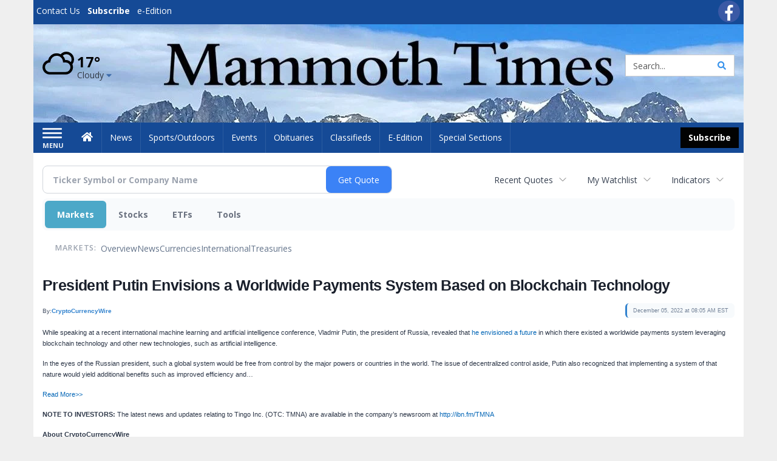

--- FILE ---
content_type: text/html; charset=utf-8
request_url: https://www.google.com/recaptcha/enterprise/anchor?ar=1&k=6LdF3BEhAAAAAEQUmLciJe0QwaHESwQFc2vwCWqh&co=aHR0cHM6Ly9idXNpbmVzcy5tYW1tb3RodGltZXMuY29tOjQ0Mw..&hl=en&v=PoyoqOPhxBO7pBk68S4YbpHZ&size=invisible&anchor-ms=20000&execute-ms=30000&cb=ll8y8pgeyrkr
body_size: 49871
content:
<!DOCTYPE HTML><html dir="ltr" lang="en"><head><meta http-equiv="Content-Type" content="text/html; charset=UTF-8">
<meta http-equiv="X-UA-Compatible" content="IE=edge">
<title>reCAPTCHA</title>
<style type="text/css">
/* cyrillic-ext */
@font-face {
  font-family: 'Roboto';
  font-style: normal;
  font-weight: 400;
  font-stretch: 100%;
  src: url(//fonts.gstatic.com/s/roboto/v48/KFO7CnqEu92Fr1ME7kSn66aGLdTylUAMa3GUBHMdazTgWw.woff2) format('woff2');
  unicode-range: U+0460-052F, U+1C80-1C8A, U+20B4, U+2DE0-2DFF, U+A640-A69F, U+FE2E-FE2F;
}
/* cyrillic */
@font-face {
  font-family: 'Roboto';
  font-style: normal;
  font-weight: 400;
  font-stretch: 100%;
  src: url(//fonts.gstatic.com/s/roboto/v48/KFO7CnqEu92Fr1ME7kSn66aGLdTylUAMa3iUBHMdazTgWw.woff2) format('woff2');
  unicode-range: U+0301, U+0400-045F, U+0490-0491, U+04B0-04B1, U+2116;
}
/* greek-ext */
@font-face {
  font-family: 'Roboto';
  font-style: normal;
  font-weight: 400;
  font-stretch: 100%;
  src: url(//fonts.gstatic.com/s/roboto/v48/KFO7CnqEu92Fr1ME7kSn66aGLdTylUAMa3CUBHMdazTgWw.woff2) format('woff2');
  unicode-range: U+1F00-1FFF;
}
/* greek */
@font-face {
  font-family: 'Roboto';
  font-style: normal;
  font-weight: 400;
  font-stretch: 100%;
  src: url(//fonts.gstatic.com/s/roboto/v48/KFO7CnqEu92Fr1ME7kSn66aGLdTylUAMa3-UBHMdazTgWw.woff2) format('woff2');
  unicode-range: U+0370-0377, U+037A-037F, U+0384-038A, U+038C, U+038E-03A1, U+03A3-03FF;
}
/* math */
@font-face {
  font-family: 'Roboto';
  font-style: normal;
  font-weight: 400;
  font-stretch: 100%;
  src: url(//fonts.gstatic.com/s/roboto/v48/KFO7CnqEu92Fr1ME7kSn66aGLdTylUAMawCUBHMdazTgWw.woff2) format('woff2');
  unicode-range: U+0302-0303, U+0305, U+0307-0308, U+0310, U+0312, U+0315, U+031A, U+0326-0327, U+032C, U+032F-0330, U+0332-0333, U+0338, U+033A, U+0346, U+034D, U+0391-03A1, U+03A3-03A9, U+03B1-03C9, U+03D1, U+03D5-03D6, U+03F0-03F1, U+03F4-03F5, U+2016-2017, U+2034-2038, U+203C, U+2040, U+2043, U+2047, U+2050, U+2057, U+205F, U+2070-2071, U+2074-208E, U+2090-209C, U+20D0-20DC, U+20E1, U+20E5-20EF, U+2100-2112, U+2114-2115, U+2117-2121, U+2123-214F, U+2190, U+2192, U+2194-21AE, U+21B0-21E5, U+21F1-21F2, U+21F4-2211, U+2213-2214, U+2216-22FF, U+2308-230B, U+2310, U+2319, U+231C-2321, U+2336-237A, U+237C, U+2395, U+239B-23B7, U+23D0, U+23DC-23E1, U+2474-2475, U+25AF, U+25B3, U+25B7, U+25BD, U+25C1, U+25CA, U+25CC, U+25FB, U+266D-266F, U+27C0-27FF, U+2900-2AFF, U+2B0E-2B11, U+2B30-2B4C, U+2BFE, U+3030, U+FF5B, U+FF5D, U+1D400-1D7FF, U+1EE00-1EEFF;
}
/* symbols */
@font-face {
  font-family: 'Roboto';
  font-style: normal;
  font-weight: 400;
  font-stretch: 100%;
  src: url(//fonts.gstatic.com/s/roboto/v48/KFO7CnqEu92Fr1ME7kSn66aGLdTylUAMaxKUBHMdazTgWw.woff2) format('woff2');
  unicode-range: U+0001-000C, U+000E-001F, U+007F-009F, U+20DD-20E0, U+20E2-20E4, U+2150-218F, U+2190, U+2192, U+2194-2199, U+21AF, U+21E6-21F0, U+21F3, U+2218-2219, U+2299, U+22C4-22C6, U+2300-243F, U+2440-244A, U+2460-24FF, U+25A0-27BF, U+2800-28FF, U+2921-2922, U+2981, U+29BF, U+29EB, U+2B00-2BFF, U+4DC0-4DFF, U+FFF9-FFFB, U+10140-1018E, U+10190-1019C, U+101A0, U+101D0-101FD, U+102E0-102FB, U+10E60-10E7E, U+1D2C0-1D2D3, U+1D2E0-1D37F, U+1F000-1F0FF, U+1F100-1F1AD, U+1F1E6-1F1FF, U+1F30D-1F30F, U+1F315, U+1F31C, U+1F31E, U+1F320-1F32C, U+1F336, U+1F378, U+1F37D, U+1F382, U+1F393-1F39F, U+1F3A7-1F3A8, U+1F3AC-1F3AF, U+1F3C2, U+1F3C4-1F3C6, U+1F3CA-1F3CE, U+1F3D4-1F3E0, U+1F3ED, U+1F3F1-1F3F3, U+1F3F5-1F3F7, U+1F408, U+1F415, U+1F41F, U+1F426, U+1F43F, U+1F441-1F442, U+1F444, U+1F446-1F449, U+1F44C-1F44E, U+1F453, U+1F46A, U+1F47D, U+1F4A3, U+1F4B0, U+1F4B3, U+1F4B9, U+1F4BB, U+1F4BF, U+1F4C8-1F4CB, U+1F4D6, U+1F4DA, U+1F4DF, U+1F4E3-1F4E6, U+1F4EA-1F4ED, U+1F4F7, U+1F4F9-1F4FB, U+1F4FD-1F4FE, U+1F503, U+1F507-1F50B, U+1F50D, U+1F512-1F513, U+1F53E-1F54A, U+1F54F-1F5FA, U+1F610, U+1F650-1F67F, U+1F687, U+1F68D, U+1F691, U+1F694, U+1F698, U+1F6AD, U+1F6B2, U+1F6B9-1F6BA, U+1F6BC, U+1F6C6-1F6CF, U+1F6D3-1F6D7, U+1F6E0-1F6EA, U+1F6F0-1F6F3, U+1F6F7-1F6FC, U+1F700-1F7FF, U+1F800-1F80B, U+1F810-1F847, U+1F850-1F859, U+1F860-1F887, U+1F890-1F8AD, U+1F8B0-1F8BB, U+1F8C0-1F8C1, U+1F900-1F90B, U+1F93B, U+1F946, U+1F984, U+1F996, U+1F9E9, U+1FA00-1FA6F, U+1FA70-1FA7C, U+1FA80-1FA89, U+1FA8F-1FAC6, U+1FACE-1FADC, U+1FADF-1FAE9, U+1FAF0-1FAF8, U+1FB00-1FBFF;
}
/* vietnamese */
@font-face {
  font-family: 'Roboto';
  font-style: normal;
  font-weight: 400;
  font-stretch: 100%;
  src: url(//fonts.gstatic.com/s/roboto/v48/KFO7CnqEu92Fr1ME7kSn66aGLdTylUAMa3OUBHMdazTgWw.woff2) format('woff2');
  unicode-range: U+0102-0103, U+0110-0111, U+0128-0129, U+0168-0169, U+01A0-01A1, U+01AF-01B0, U+0300-0301, U+0303-0304, U+0308-0309, U+0323, U+0329, U+1EA0-1EF9, U+20AB;
}
/* latin-ext */
@font-face {
  font-family: 'Roboto';
  font-style: normal;
  font-weight: 400;
  font-stretch: 100%;
  src: url(//fonts.gstatic.com/s/roboto/v48/KFO7CnqEu92Fr1ME7kSn66aGLdTylUAMa3KUBHMdazTgWw.woff2) format('woff2');
  unicode-range: U+0100-02BA, U+02BD-02C5, U+02C7-02CC, U+02CE-02D7, U+02DD-02FF, U+0304, U+0308, U+0329, U+1D00-1DBF, U+1E00-1E9F, U+1EF2-1EFF, U+2020, U+20A0-20AB, U+20AD-20C0, U+2113, U+2C60-2C7F, U+A720-A7FF;
}
/* latin */
@font-face {
  font-family: 'Roboto';
  font-style: normal;
  font-weight: 400;
  font-stretch: 100%;
  src: url(//fonts.gstatic.com/s/roboto/v48/KFO7CnqEu92Fr1ME7kSn66aGLdTylUAMa3yUBHMdazQ.woff2) format('woff2');
  unicode-range: U+0000-00FF, U+0131, U+0152-0153, U+02BB-02BC, U+02C6, U+02DA, U+02DC, U+0304, U+0308, U+0329, U+2000-206F, U+20AC, U+2122, U+2191, U+2193, U+2212, U+2215, U+FEFF, U+FFFD;
}
/* cyrillic-ext */
@font-face {
  font-family: 'Roboto';
  font-style: normal;
  font-weight: 500;
  font-stretch: 100%;
  src: url(//fonts.gstatic.com/s/roboto/v48/KFO7CnqEu92Fr1ME7kSn66aGLdTylUAMa3GUBHMdazTgWw.woff2) format('woff2');
  unicode-range: U+0460-052F, U+1C80-1C8A, U+20B4, U+2DE0-2DFF, U+A640-A69F, U+FE2E-FE2F;
}
/* cyrillic */
@font-face {
  font-family: 'Roboto';
  font-style: normal;
  font-weight: 500;
  font-stretch: 100%;
  src: url(//fonts.gstatic.com/s/roboto/v48/KFO7CnqEu92Fr1ME7kSn66aGLdTylUAMa3iUBHMdazTgWw.woff2) format('woff2');
  unicode-range: U+0301, U+0400-045F, U+0490-0491, U+04B0-04B1, U+2116;
}
/* greek-ext */
@font-face {
  font-family: 'Roboto';
  font-style: normal;
  font-weight: 500;
  font-stretch: 100%;
  src: url(//fonts.gstatic.com/s/roboto/v48/KFO7CnqEu92Fr1ME7kSn66aGLdTylUAMa3CUBHMdazTgWw.woff2) format('woff2');
  unicode-range: U+1F00-1FFF;
}
/* greek */
@font-face {
  font-family: 'Roboto';
  font-style: normal;
  font-weight: 500;
  font-stretch: 100%;
  src: url(//fonts.gstatic.com/s/roboto/v48/KFO7CnqEu92Fr1ME7kSn66aGLdTylUAMa3-UBHMdazTgWw.woff2) format('woff2');
  unicode-range: U+0370-0377, U+037A-037F, U+0384-038A, U+038C, U+038E-03A1, U+03A3-03FF;
}
/* math */
@font-face {
  font-family: 'Roboto';
  font-style: normal;
  font-weight: 500;
  font-stretch: 100%;
  src: url(//fonts.gstatic.com/s/roboto/v48/KFO7CnqEu92Fr1ME7kSn66aGLdTylUAMawCUBHMdazTgWw.woff2) format('woff2');
  unicode-range: U+0302-0303, U+0305, U+0307-0308, U+0310, U+0312, U+0315, U+031A, U+0326-0327, U+032C, U+032F-0330, U+0332-0333, U+0338, U+033A, U+0346, U+034D, U+0391-03A1, U+03A3-03A9, U+03B1-03C9, U+03D1, U+03D5-03D6, U+03F0-03F1, U+03F4-03F5, U+2016-2017, U+2034-2038, U+203C, U+2040, U+2043, U+2047, U+2050, U+2057, U+205F, U+2070-2071, U+2074-208E, U+2090-209C, U+20D0-20DC, U+20E1, U+20E5-20EF, U+2100-2112, U+2114-2115, U+2117-2121, U+2123-214F, U+2190, U+2192, U+2194-21AE, U+21B0-21E5, U+21F1-21F2, U+21F4-2211, U+2213-2214, U+2216-22FF, U+2308-230B, U+2310, U+2319, U+231C-2321, U+2336-237A, U+237C, U+2395, U+239B-23B7, U+23D0, U+23DC-23E1, U+2474-2475, U+25AF, U+25B3, U+25B7, U+25BD, U+25C1, U+25CA, U+25CC, U+25FB, U+266D-266F, U+27C0-27FF, U+2900-2AFF, U+2B0E-2B11, U+2B30-2B4C, U+2BFE, U+3030, U+FF5B, U+FF5D, U+1D400-1D7FF, U+1EE00-1EEFF;
}
/* symbols */
@font-face {
  font-family: 'Roboto';
  font-style: normal;
  font-weight: 500;
  font-stretch: 100%;
  src: url(//fonts.gstatic.com/s/roboto/v48/KFO7CnqEu92Fr1ME7kSn66aGLdTylUAMaxKUBHMdazTgWw.woff2) format('woff2');
  unicode-range: U+0001-000C, U+000E-001F, U+007F-009F, U+20DD-20E0, U+20E2-20E4, U+2150-218F, U+2190, U+2192, U+2194-2199, U+21AF, U+21E6-21F0, U+21F3, U+2218-2219, U+2299, U+22C4-22C6, U+2300-243F, U+2440-244A, U+2460-24FF, U+25A0-27BF, U+2800-28FF, U+2921-2922, U+2981, U+29BF, U+29EB, U+2B00-2BFF, U+4DC0-4DFF, U+FFF9-FFFB, U+10140-1018E, U+10190-1019C, U+101A0, U+101D0-101FD, U+102E0-102FB, U+10E60-10E7E, U+1D2C0-1D2D3, U+1D2E0-1D37F, U+1F000-1F0FF, U+1F100-1F1AD, U+1F1E6-1F1FF, U+1F30D-1F30F, U+1F315, U+1F31C, U+1F31E, U+1F320-1F32C, U+1F336, U+1F378, U+1F37D, U+1F382, U+1F393-1F39F, U+1F3A7-1F3A8, U+1F3AC-1F3AF, U+1F3C2, U+1F3C4-1F3C6, U+1F3CA-1F3CE, U+1F3D4-1F3E0, U+1F3ED, U+1F3F1-1F3F3, U+1F3F5-1F3F7, U+1F408, U+1F415, U+1F41F, U+1F426, U+1F43F, U+1F441-1F442, U+1F444, U+1F446-1F449, U+1F44C-1F44E, U+1F453, U+1F46A, U+1F47D, U+1F4A3, U+1F4B0, U+1F4B3, U+1F4B9, U+1F4BB, U+1F4BF, U+1F4C8-1F4CB, U+1F4D6, U+1F4DA, U+1F4DF, U+1F4E3-1F4E6, U+1F4EA-1F4ED, U+1F4F7, U+1F4F9-1F4FB, U+1F4FD-1F4FE, U+1F503, U+1F507-1F50B, U+1F50D, U+1F512-1F513, U+1F53E-1F54A, U+1F54F-1F5FA, U+1F610, U+1F650-1F67F, U+1F687, U+1F68D, U+1F691, U+1F694, U+1F698, U+1F6AD, U+1F6B2, U+1F6B9-1F6BA, U+1F6BC, U+1F6C6-1F6CF, U+1F6D3-1F6D7, U+1F6E0-1F6EA, U+1F6F0-1F6F3, U+1F6F7-1F6FC, U+1F700-1F7FF, U+1F800-1F80B, U+1F810-1F847, U+1F850-1F859, U+1F860-1F887, U+1F890-1F8AD, U+1F8B0-1F8BB, U+1F8C0-1F8C1, U+1F900-1F90B, U+1F93B, U+1F946, U+1F984, U+1F996, U+1F9E9, U+1FA00-1FA6F, U+1FA70-1FA7C, U+1FA80-1FA89, U+1FA8F-1FAC6, U+1FACE-1FADC, U+1FADF-1FAE9, U+1FAF0-1FAF8, U+1FB00-1FBFF;
}
/* vietnamese */
@font-face {
  font-family: 'Roboto';
  font-style: normal;
  font-weight: 500;
  font-stretch: 100%;
  src: url(//fonts.gstatic.com/s/roboto/v48/KFO7CnqEu92Fr1ME7kSn66aGLdTylUAMa3OUBHMdazTgWw.woff2) format('woff2');
  unicode-range: U+0102-0103, U+0110-0111, U+0128-0129, U+0168-0169, U+01A0-01A1, U+01AF-01B0, U+0300-0301, U+0303-0304, U+0308-0309, U+0323, U+0329, U+1EA0-1EF9, U+20AB;
}
/* latin-ext */
@font-face {
  font-family: 'Roboto';
  font-style: normal;
  font-weight: 500;
  font-stretch: 100%;
  src: url(//fonts.gstatic.com/s/roboto/v48/KFO7CnqEu92Fr1ME7kSn66aGLdTylUAMa3KUBHMdazTgWw.woff2) format('woff2');
  unicode-range: U+0100-02BA, U+02BD-02C5, U+02C7-02CC, U+02CE-02D7, U+02DD-02FF, U+0304, U+0308, U+0329, U+1D00-1DBF, U+1E00-1E9F, U+1EF2-1EFF, U+2020, U+20A0-20AB, U+20AD-20C0, U+2113, U+2C60-2C7F, U+A720-A7FF;
}
/* latin */
@font-face {
  font-family: 'Roboto';
  font-style: normal;
  font-weight: 500;
  font-stretch: 100%;
  src: url(//fonts.gstatic.com/s/roboto/v48/KFO7CnqEu92Fr1ME7kSn66aGLdTylUAMa3yUBHMdazQ.woff2) format('woff2');
  unicode-range: U+0000-00FF, U+0131, U+0152-0153, U+02BB-02BC, U+02C6, U+02DA, U+02DC, U+0304, U+0308, U+0329, U+2000-206F, U+20AC, U+2122, U+2191, U+2193, U+2212, U+2215, U+FEFF, U+FFFD;
}
/* cyrillic-ext */
@font-face {
  font-family: 'Roboto';
  font-style: normal;
  font-weight: 900;
  font-stretch: 100%;
  src: url(//fonts.gstatic.com/s/roboto/v48/KFO7CnqEu92Fr1ME7kSn66aGLdTylUAMa3GUBHMdazTgWw.woff2) format('woff2');
  unicode-range: U+0460-052F, U+1C80-1C8A, U+20B4, U+2DE0-2DFF, U+A640-A69F, U+FE2E-FE2F;
}
/* cyrillic */
@font-face {
  font-family: 'Roboto';
  font-style: normal;
  font-weight: 900;
  font-stretch: 100%;
  src: url(//fonts.gstatic.com/s/roboto/v48/KFO7CnqEu92Fr1ME7kSn66aGLdTylUAMa3iUBHMdazTgWw.woff2) format('woff2');
  unicode-range: U+0301, U+0400-045F, U+0490-0491, U+04B0-04B1, U+2116;
}
/* greek-ext */
@font-face {
  font-family: 'Roboto';
  font-style: normal;
  font-weight: 900;
  font-stretch: 100%;
  src: url(//fonts.gstatic.com/s/roboto/v48/KFO7CnqEu92Fr1ME7kSn66aGLdTylUAMa3CUBHMdazTgWw.woff2) format('woff2');
  unicode-range: U+1F00-1FFF;
}
/* greek */
@font-face {
  font-family: 'Roboto';
  font-style: normal;
  font-weight: 900;
  font-stretch: 100%;
  src: url(//fonts.gstatic.com/s/roboto/v48/KFO7CnqEu92Fr1ME7kSn66aGLdTylUAMa3-UBHMdazTgWw.woff2) format('woff2');
  unicode-range: U+0370-0377, U+037A-037F, U+0384-038A, U+038C, U+038E-03A1, U+03A3-03FF;
}
/* math */
@font-face {
  font-family: 'Roboto';
  font-style: normal;
  font-weight: 900;
  font-stretch: 100%;
  src: url(//fonts.gstatic.com/s/roboto/v48/KFO7CnqEu92Fr1ME7kSn66aGLdTylUAMawCUBHMdazTgWw.woff2) format('woff2');
  unicode-range: U+0302-0303, U+0305, U+0307-0308, U+0310, U+0312, U+0315, U+031A, U+0326-0327, U+032C, U+032F-0330, U+0332-0333, U+0338, U+033A, U+0346, U+034D, U+0391-03A1, U+03A3-03A9, U+03B1-03C9, U+03D1, U+03D5-03D6, U+03F0-03F1, U+03F4-03F5, U+2016-2017, U+2034-2038, U+203C, U+2040, U+2043, U+2047, U+2050, U+2057, U+205F, U+2070-2071, U+2074-208E, U+2090-209C, U+20D0-20DC, U+20E1, U+20E5-20EF, U+2100-2112, U+2114-2115, U+2117-2121, U+2123-214F, U+2190, U+2192, U+2194-21AE, U+21B0-21E5, U+21F1-21F2, U+21F4-2211, U+2213-2214, U+2216-22FF, U+2308-230B, U+2310, U+2319, U+231C-2321, U+2336-237A, U+237C, U+2395, U+239B-23B7, U+23D0, U+23DC-23E1, U+2474-2475, U+25AF, U+25B3, U+25B7, U+25BD, U+25C1, U+25CA, U+25CC, U+25FB, U+266D-266F, U+27C0-27FF, U+2900-2AFF, U+2B0E-2B11, U+2B30-2B4C, U+2BFE, U+3030, U+FF5B, U+FF5D, U+1D400-1D7FF, U+1EE00-1EEFF;
}
/* symbols */
@font-face {
  font-family: 'Roboto';
  font-style: normal;
  font-weight: 900;
  font-stretch: 100%;
  src: url(//fonts.gstatic.com/s/roboto/v48/KFO7CnqEu92Fr1ME7kSn66aGLdTylUAMaxKUBHMdazTgWw.woff2) format('woff2');
  unicode-range: U+0001-000C, U+000E-001F, U+007F-009F, U+20DD-20E0, U+20E2-20E4, U+2150-218F, U+2190, U+2192, U+2194-2199, U+21AF, U+21E6-21F0, U+21F3, U+2218-2219, U+2299, U+22C4-22C6, U+2300-243F, U+2440-244A, U+2460-24FF, U+25A0-27BF, U+2800-28FF, U+2921-2922, U+2981, U+29BF, U+29EB, U+2B00-2BFF, U+4DC0-4DFF, U+FFF9-FFFB, U+10140-1018E, U+10190-1019C, U+101A0, U+101D0-101FD, U+102E0-102FB, U+10E60-10E7E, U+1D2C0-1D2D3, U+1D2E0-1D37F, U+1F000-1F0FF, U+1F100-1F1AD, U+1F1E6-1F1FF, U+1F30D-1F30F, U+1F315, U+1F31C, U+1F31E, U+1F320-1F32C, U+1F336, U+1F378, U+1F37D, U+1F382, U+1F393-1F39F, U+1F3A7-1F3A8, U+1F3AC-1F3AF, U+1F3C2, U+1F3C4-1F3C6, U+1F3CA-1F3CE, U+1F3D4-1F3E0, U+1F3ED, U+1F3F1-1F3F3, U+1F3F5-1F3F7, U+1F408, U+1F415, U+1F41F, U+1F426, U+1F43F, U+1F441-1F442, U+1F444, U+1F446-1F449, U+1F44C-1F44E, U+1F453, U+1F46A, U+1F47D, U+1F4A3, U+1F4B0, U+1F4B3, U+1F4B9, U+1F4BB, U+1F4BF, U+1F4C8-1F4CB, U+1F4D6, U+1F4DA, U+1F4DF, U+1F4E3-1F4E6, U+1F4EA-1F4ED, U+1F4F7, U+1F4F9-1F4FB, U+1F4FD-1F4FE, U+1F503, U+1F507-1F50B, U+1F50D, U+1F512-1F513, U+1F53E-1F54A, U+1F54F-1F5FA, U+1F610, U+1F650-1F67F, U+1F687, U+1F68D, U+1F691, U+1F694, U+1F698, U+1F6AD, U+1F6B2, U+1F6B9-1F6BA, U+1F6BC, U+1F6C6-1F6CF, U+1F6D3-1F6D7, U+1F6E0-1F6EA, U+1F6F0-1F6F3, U+1F6F7-1F6FC, U+1F700-1F7FF, U+1F800-1F80B, U+1F810-1F847, U+1F850-1F859, U+1F860-1F887, U+1F890-1F8AD, U+1F8B0-1F8BB, U+1F8C0-1F8C1, U+1F900-1F90B, U+1F93B, U+1F946, U+1F984, U+1F996, U+1F9E9, U+1FA00-1FA6F, U+1FA70-1FA7C, U+1FA80-1FA89, U+1FA8F-1FAC6, U+1FACE-1FADC, U+1FADF-1FAE9, U+1FAF0-1FAF8, U+1FB00-1FBFF;
}
/* vietnamese */
@font-face {
  font-family: 'Roboto';
  font-style: normal;
  font-weight: 900;
  font-stretch: 100%;
  src: url(//fonts.gstatic.com/s/roboto/v48/KFO7CnqEu92Fr1ME7kSn66aGLdTylUAMa3OUBHMdazTgWw.woff2) format('woff2');
  unicode-range: U+0102-0103, U+0110-0111, U+0128-0129, U+0168-0169, U+01A0-01A1, U+01AF-01B0, U+0300-0301, U+0303-0304, U+0308-0309, U+0323, U+0329, U+1EA0-1EF9, U+20AB;
}
/* latin-ext */
@font-face {
  font-family: 'Roboto';
  font-style: normal;
  font-weight: 900;
  font-stretch: 100%;
  src: url(//fonts.gstatic.com/s/roboto/v48/KFO7CnqEu92Fr1ME7kSn66aGLdTylUAMa3KUBHMdazTgWw.woff2) format('woff2');
  unicode-range: U+0100-02BA, U+02BD-02C5, U+02C7-02CC, U+02CE-02D7, U+02DD-02FF, U+0304, U+0308, U+0329, U+1D00-1DBF, U+1E00-1E9F, U+1EF2-1EFF, U+2020, U+20A0-20AB, U+20AD-20C0, U+2113, U+2C60-2C7F, U+A720-A7FF;
}
/* latin */
@font-face {
  font-family: 'Roboto';
  font-style: normal;
  font-weight: 900;
  font-stretch: 100%;
  src: url(//fonts.gstatic.com/s/roboto/v48/KFO7CnqEu92Fr1ME7kSn66aGLdTylUAMa3yUBHMdazQ.woff2) format('woff2');
  unicode-range: U+0000-00FF, U+0131, U+0152-0153, U+02BB-02BC, U+02C6, U+02DA, U+02DC, U+0304, U+0308, U+0329, U+2000-206F, U+20AC, U+2122, U+2191, U+2193, U+2212, U+2215, U+FEFF, U+FFFD;
}

</style>
<link rel="stylesheet" type="text/css" href="https://www.gstatic.com/recaptcha/releases/PoyoqOPhxBO7pBk68S4YbpHZ/styles__ltr.css">
<script nonce="SvQjKYqNKy9svDjgq0p3Xw" type="text/javascript">window['__recaptcha_api'] = 'https://www.google.com/recaptcha/enterprise/';</script>
<script type="text/javascript" src="https://www.gstatic.com/recaptcha/releases/PoyoqOPhxBO7pBk68S4YbpHZ/recaptcha__en.js" nonce="SvQjKYqNKy9svDjgq0p3Xw">
      
    </script></head>
<body><div id="rc-anchor-alert" class="rc-anchor-alert"></div>
<input type="hidden" id="recaptcha-token" value="[base64]">
<script type="text/javascript" nonce="SvQjKYqNKy9svDjgq0p3Xw">
      recaptcha.anchor.Main.init("[\x22ainput\x22,[\x22bgdata\x22,\x22\x22,\[base64]/[base64]/[base64]/[base64]/[base64]/UltsKytdPUU6KEU8MjA0OD9SW2wrK109RT4+NnwxOTI6KChFJjY0NTEyKT09NTUyOTYmJk0rMTxjLmxlbmd0aCYmKGMuY2hhckNvZGVBdChNKzEpJjY0NTEyKT09NTYzMjA/[base64]/[base64]/[base64]/[base64]/[base64]/[base64]/[base64]\x22,\[base64]\\u003d\x22,\x22w5xbw5/Ct0nCvkEVOQ7DpsKAfMKsw6U7w5nDkWDDk2I9w5LCrFjCusOKKFcKBgJnQljDg3J8wq7Dh1rDncO+w7rDky3DhMO2QsKiwp7CicOyOsOIJR/DnzQiQMOVXEzDjcOCU8KMM8Kcw5/CjMKtwoIQwpTCn0vChjxRQWtMSkTDkUnDhcOER8OAw5nCosKgwrXChsO8woV7W2YLMhI7WHc7WcOEwoHCviXDnVsFwrl7w4bDusKxw6AWw57Ci8KReT0xw5gBV8KPQCzDsMOPGMK7QyNSw7jDvwzDr8KufFkrEcOtwoLDlxU/wozDpMOxw4h8w7jCtDVFCcK9QMOXAmLDgMK8RURTwpMGcMOVO1vDtEtkwqMzwpsNwpFWYzjCrjjCs1vDtSrDqlHDgcODBx1reAMGwrvDvkUkw6DCkMO5w64Nwo3Dq8ObYEoOw7xwwrV2fsKRKl7CsF3DusKZdE9CLEzDksK3WzLCrnsSw6s5w6o5NhE/Nl7CpMKpRmnCrcK1eMKfdcO1wqVDacKObHIDw4HDn3DDjgw+w68PRTlyw6tjwrrDok/DmQsSFEV5w4HDu8KDw5ALwoc2DMK0wqMvwqrCucO2w7vDoxbDgsOIw6DCpFICOz/CrcOSw55pbMO7w595w7PCsRVew7VdaH1/OMO0wrVLwoDCiMKew4puTMK1OcObScKDInx4w54Xw4/CrcORw6vCoU/CpFxoQ2Aow4rCmA8Jw69YJ8KbwqBPZsOIOSpweFAmUsKgwqrCtBsVKMKswrZjSsOsK8KAwoDDp1Eyw5/[base64]/[base64]/CssK9ccOjGXAPcsKkwpFMw581ZMOSbcK2AxTDmsKxcUIVwrPComR3HMOhw7LCqcOKwp/Dj8O7w4Jjw6gkwohPw4tBw6TCj3BwwodkNCPCn8One8OcwpVPw7jCpw5Ow413w5HDrHbDmBLCvsKuwpZ3C8OjFsK/ODbCqMOKc8Otw55Dw77CmSk9wqgNIE3DgRFRwpxWIhh1fnPChcKHwpbCtsO2VhR1wqTCtENiQsOYHxNfwpxXwpfCi2vCtW7DhG7CksKuwp0hw7ZSwpjCkcOCQMO4USTCkcKNwoQlw6Zrw5dbw5l/[base64]/[base64]/CtVJ+wpnCiChrbV3DhjzCvzbCncO9wp3DpcOUWlXDjCzDqsOILyRlw63Crklawo06QMKQIMOObzJCwq1oUMK/NEozwrkAwoPDq8KWNsONVTzClQ/CvHrDq0fDv8OCw4fDsMOzwodOIcKFLhBVTkEpNyPCqG3CrAPCvVrDnVYUIMKTOsKnwobCrjHDh3rDsMKzSjrDiMKDHsOpwr/[base64]/DoMOOwrTCkz7DuS9TXg4DAlHCn2/Ci8OxeDVCwpPDv8KgLVUTBcOBKk4AwpJ2w4xxIMOpw6nCnhd1w5EhNwDDtDzDkcKCw5sKO8OZQ8OowqUgTCnDlcKkwofDucKxw67CnsKCYwTCncKuN8KLwpQ+VllnJyrCgMK5w7bDkMKZwr7DgDF9LmJLWSrCmcKRR8OGXMK/w6LDv8KFwrBDUMOncsK+w6jDqcOKwoLCsQ4WI8KmOwgGHMKAw7IGScK2esKqw7vCu8KfWR16a3DDmsOCJsKQEnFuXVLDtMKtH2lMY3wawox/w68jBMOWwpx/[base64]/[base64]/CtivCtgjDm8KARg7DugDDl8OrdVXCs8Olw5nDuRgZDsO7IwfDpsKNGsObfsK8wowFwr1uw7rCiMOgw5nDlMKSw4AmwrzCr8ObwonDrnfDglFROAQSNAR6w7oHIcO9wowhw7vDmUZSKDLCtw1Xw5kcw4p+w5TDh2vCt1cdwrHCgW0gw53Dln/DvzYawotQwr4hw70SfGrCusKlZ8K7wqXCt8OCwqd4wqtIY0gCUGgwZErCtx8nIsOXw5jCmR4RCArDqw4mbcKDw5fDqMK7QMOhw6Z2w5YjwoDChwVGw7NXJgp3UyRPPsOfEcOLwrFMwr/Dp8KbwrlJS8KCwpNeBcOewoslPQ4swq1uw5PCiMOXDsO4wpzDicO5w4zClcOMPWs6FWTCrSV+dsOxwobDkT/DtzfCjxzCj8ODw7gyDwbCvWjDkMKwO8Ofw7c7wrI/[base64]/[base64]/DrMOdasOWEyMUBsOnGEofHnE4w4xdw6jDsAHCs3HDmMOtOS/DizbDicOoJsKtw4/[base64]/CpGg2w6zDrDrCnDUQMQltwrwTecKiw4fDqnvDl8KGwrTCjxAoCMOOHsOnFm/DiAjCrxw/ByTDn0tYMcOdPhfDpcOYw4x6PX7CtUzClQbCm8OCHsKpHsKhw5/[base64]/ClcOiFcK+wrXCinzCgcKfJsKkw4IIFCEqe8Odw6RTKiLDrMOpDcKEw4LCpzcoZhHChgEHwppXw4rDswDCrSo5woTCjMKcw5gnw63CnTdIecOFLl8xwqNVJ8KFfyPCpcKobD/Du1kmwphkR8K8L8Orw4t7acKAVBXDnFdXwpgPwphYbwtqecKSdMKdwr91X8KKa8OpSF0owozDvCfDjsKNwr4fMXkjPQgFw4LDv8Oww6/CtMOSUX7DnX5rb8K2w70IWMOpw7TCohsAw4HCssOIOAFYwo02WMO1NMK5wrtQOgjDjT1ne8OUXxLDmsKrW8KLfnDCg2jDtsONJAVWw5kAwrHCm3DDmyXCtw7DhsO3w5XCoMODNcOFw5AdD8KswpNIwoRgHMK1Mx7ClQB/wqHDoMKHw7XDtmXCnlDCtRZCOMOzSsKmTSPDksOGw5Vvw597ewrCq33CmMKGwpTDtsKhwqnDo8Kaw63CsHXDkjpaKCjCnQlow4jDgMOsD2VvJAJow5zCtcOHw54TesOaQsOOLj0Yw4vDi8O/wobCjcKPZynCm8Osw64ow6LCqT5tPcK0w5p8JAbDs8OqNsKhME/Co0coSWVkNsOFf8Krw7sbT8O2wr3CmUpDw6fCosOXw5zDs8KDwpnCl8KSaMOdccOpw6g2ccKww5xOP8OUw4/ChsKIRsOdwoISJsOtwo1AwpnChMKGFMOIBHrCqw0ye8Ktw4YRwoB6w7FEw7RmwqvCnDZadcKqCMOtwpkAwojDmMKKDsK0QT/DosOXw7DCgsKowoUwesOYw7PDozYoI8KvwogaeWxTUcOYwp5PFRZrwpY/[base64]/[base64]/DvMOHC8O1w6MUfEPDml3CkAbCuCxeACjDtlLDlMOHfgcVw458wpPCtER2ZBwPU8KbDifCnsOzcMOBwoo0WMOtw442w5/DnMOTwr9Zw5IXwpI4f8KUw7Q1LF/[base64]/UcOyw4fDinTDo8OfwrPDsndnMyPDssK8O3/CmkNxHBLDgsOWwo7DvcOrwonDoh3Cn8KGMh/DpsOMwowUwrTCpUJDw6ddBMK5Q8KswpDDs8KieVpIw7TDmDgvcSF6fMKcw4cQfsOVwrbCgQ7DgQppbMOPGxLCjsO3wpXDs8K6wprDpWN8QgEwYTp3BMKSwqdZXFLDucKyJcK/QRTCjTjCvxvClcOQw6zCvDXDl8KzwqLDqsOGPcOKMcOIEFbDrUI2Y8Kew6zDi8Krw5vDrMKaw6c3wo1Mw5DDrcKRfMKJwp3Ctx/CpMKYVXjDscOcwoQ5FgHCuMKkAsO5L8K2w6XCu8KfMUjChHbCi8Ocw7I1wro0w44lWxh4IiAvwpHClhPCqRxOUm5Gw4gGVzUOGsOIEntvw4gkTiMIw7V1dcKfU8KycCHClnrDlcKRw4bDpGbCosOjET8EM23CmcKSw4rDjMKLHsKUD8O/[base64]/wpLDgAVCX8KFw41GfsOvw6BndsKGw4LDlAJPw4NPwq7DiiphcsKVwpHDqcOrcMKfwoDCkMO5e8O0wpDCsRd/[base64]/CmcKSwocRwrwgWizDnsKfJVXChwzCt1M0dUBpfcOJw4nDtEFWFkrDjMKgE8O6GMOWChoST2IRKAvCg0zDscOpw4vDmMKQwp1dw5fDoRfCpgfCtz/CrMOPw4nCisOkwrwxwpMrHBZLKnYPw5jCllHDvXHCqCzCusOQDzhmT2dqwoQcw7d4ecKqw6NTVlHCpMKmw4LCjMKZaMObccKcw7TClsK5woPDoD/Cj8Ohwo7Dl8KzDk02wpDCi8Ogwq/DgyJ5w7bDmsKQw53CjSAVw6gcO8KyZz/Co8Kgw4AiWMO9DlTDom1QIUJrSMKvw4NkD1PDiWLCoxAzNXVnEhTCmMOtwoHCn1DCiSkMNQB7wropF2gTw7PCk8KSwqFdw7dnwqnDosKCwrM6w6tHwqDCiT/DsCXCpsKowobDoCPCvj7DncO9wrMjwoBbwr0ENcOEwr/[base64]/DnQvCksKjwqLCvsOQXsOZwp3Dm8OecnXCrkLDsTLDj8OrwoFcw4DDiikhw7Fpwp96KsKowrXCgjbDv8KMHcKGBT1aMsKmGhHCvMKQEj9aLsKfKMKKwpNHwpHCsyljHMKGwpQOZmPDjMKMw7PDlsKUwrh/[base64]/DjcKNwoJ6wp3DlcOXa8KRwoEhw7LCjATDlwPDjnVrXlg7A8OmczFewrbCmw9jHMOqwrAhb0vCrnQLw7dPw48tcnnCsAErwoHDqsKQwp9fKcKhw7kOShHDhwB3A3ABwqbDt8OjF3Ycw7fDnsKKwrfCncO8BcK3w63DvcOww7N6w73Cg8Ovw4kswobCpsOvw7/DlhdGw63CgSHDh8KPOhjCsAzDjSPCjj1fPcK9IFPDoh5zw6Nzw4B8w5fDt1kPwqZSwrHDjMKqw49Zw57DsMKdIB9IC8KQc8OLNMKGwrbCpXTCnHXChCk1w6rCn1TDmVwjR8KFw6fCjcKjw4vCscOuw6/CoMOvUcKHwpjDq1PDozXDqcO2Q8KsOcOTeA9xw4jDq2nDssONTMOibMKXHAgrTsO+ecOsdi/DsxtVbMKdw5nDksKrw5TClWMMw6AAw7YPw7Vfw7nCoWTDnBsjw77DqCfCrcObUhMiw4NzwqI3wqMUO8KAwossTsOxwpXDncKKXsKCLgwZwrLDicKTGD0vG0vCgMOowo/CkCrDoyTCn8KmJw7CiMOFw5nCqCwmKsOqwr4HEHspRsK/wr/[base64]/DhSYrW2dnFsKAwrlLYzplFDE/w6RGwolwcURUUcKgw4lww75uZ1d8E2deM0fCisOUKyM0wrDCrMOyBMKDClzDtwfCrksXSQTDvcKdXMKUWMO/[base64]/[base64]/CoMO3YFQHw6cbwqzDm8OtC8Ozw6DCn8Kgwpdawr3DqMKSw7PCvsOUD1UHwol7wrsYWSAfw7tkI8KOGcOtwrdUwq9owovCqsK2wo0qBsKEwp/Ci8KEJEvDucKwVGpmwoZZJ0/CjsKtNsO+wqnDi8KJw6TDrBUUw67ClcKYwoIEw43Cmj7ChMOmwpXCtsKdwrYwADvCpDFxdcOlfsKzdsKIDcOvQMOtwoNDAxPDtMKOV8OeGAE3EMOBw6YMwr7CqsKSwqJjworCt8Opw5nDrmFKVzZ2Qh5hIRbChMOVw5LCksOiYhpZDh/[base64]/CicKqw5o9wq3DuTHDsVJ6w6FEcC3ClsOAK8OVw6LDrnd/eS1EZcK7XcK1LgrCgsOAAcOVw5lBQsKewpNRZMORwoMMVHrCucO2w4zCtcO/[base64]/Ch8KJOxZEHy93cWnDgcOfwqMXw4zCosK5wpkgGQV3KUs0V8O9A8Ouw6hbU8KIw4w4wqYWw6fDqiLDmEzCkMKsZVU7w5vCgQFVw4LDsMKaw5MOw4N0OsKKwrgCJsKaw4Yaw6zDhMOmGsKVw4fDsMOUXMKBIMKCTMOPEQ/CqE7DtjROw6PCmhFAKF3Cs8OIaMODw6phw7Q4XMOlwr3DmcKdfifChXQmw6rDrx/DjFAdwpQHw53CiUx9T1sWw47ChlZPwpzDucK3w7YOw7kxw53CmcK8MSJiUTLDuix3QMOAe8OnR2TCusOHbmxrw5PDssOZw5jCtlnDocKWRGc9wpAAwpXCrxfDucO0w7bDvcK2wpbDi8OowrlsYMOJGXxBwrEjfEJ8w444wrjChMOuw41pVMK+WsOzX8K9H2XDlk/Dsx1+w4PCqsOhPSwmAznDmDAcfFjCgMKKG2/DhifDmSjCt3UewpxBcj/CtcOyR8Kaw5zCgsKow5rDkXMKAsKTagHDh8KAw7PCrA/ChSHCicO+OMOxS8KFw6J6wqDCtE5RGHZgw6RkwpZLI1J+VXRSw6Azw6t5w73Dm3gIJVbCpcKfw6sVw7Qiw7vDlMKSwpXDisOWa8O1bQ1Sw5lCw6UUwq4Iwp0lwoTDmCTCnlrCl8OQw4xaNBwlwpHCicKmcMK6c0cVwolHMS8AYMOBQT1AGMOQfsK/w5bDqcKWAXrCscO8HihOclBsw57CumzDt2bDq341ScK3BQzCl2M6HsKmUsKVL8OIw4nCh8KWIEpcw6/[base64]/dihYwqMCwqRTw692wpXDsV/DvU7DmD5yw5rCk2gnw5wqTFJCw6bCmzHDr8OGDxt7GmXDjUXCjMKsbnTCnMOOw5RSKxMBwrM/XsKpFMKpwoJVw6kre8OracKCwrJfwrPCuH/CisKmwqg5TsKyw5IKY23DvXlBJMOoVcOaDcKAXMKwbU7DpCbDjWfDh2PDs2zDlcOqw6x9wp9Xwo7DmMKAw6bCknldw7QQKsK7wqnDuMKRw5jCrjw6RMKAdcOww49lPyfDr8O1wpJVN8KOVsOPGnvDk8Kpw4JZDEBnah/CvwvDjcKEORrDunZQw6LDkCfDjTfDp8KqSG7CvnzCocOqWlEQwoEhw4Y7RMOmf39+w6/CuWXCsMKGOV/Csn/ClA9owpzDoUrCtcO9wqXDpxprU8KdfcK4w7JPYMKtw6VYecKfwoLDviFAcQQ1Gl/Cqx1lwo9DaFwWKy86w4oywrLDpR1jDcOfcj/[base64]/Cu2rDjEnDr8OfAwACWsKtwpZdwpDCtQDDvcKbLsOxSDjDvy3Dm8K0J8OqEmU3w5ADXMODwrABK8O1Ww85wrvDjsOEw6Ffw7U8VU/CvVg+wo/CncKTwqrDksOewrR3M2DCssKGDC0pwpPDscOBJBwWIcKaw4vCgxXCk8KccUI9wprCisKMAMOsCW7CgcOOw6LDnsK5w6jDpGdlw75GRQhxw6lQTmceAFnDm8OaeD/CgEXDmBXDoMOCW1DCpcK+bTDCmnvDnHR+LMOew7PCum7DpmAkJUTDiEXDscKdw7kbMlQEQsOTWMKtwq3Ch8OZAgPDhQbDqsK2NsOQwqDDjcKXZTTDt1XDqTpYwo7CgcOzHMOXXTp5c3vCp8KvOsOdMsKoPW/[base64]/DlsK0EMOfTX5iw7DCgRAJNMKsw4zDjMKLw4zCgcKHE8KFwobDmcKaK8K/[base64]/[base64]/w6sQdMOswr84RnAMwoYjH2TCl8Osw5RdORfDlmxsPxTDo244DMObwpXCkg0hw6DDucKPw4EXC8KPw6fDj8OJH8Ovw6XDs2HDnzYNacKUw7EHw6RHEsKNwrALRMK2w7nChmtyMjLDtgwbSjNQw5/[base64]/DssOePMOIUz/DksKpQ1Axw57DnjzCssO4UMKLwpxaworCs8ODw7g/wrTCqW8PNMOcw58SFHIGUGk/cHIudMOpw5p9XwHDoRDCu1djAmnCmsKnw7RWSnBfwoo/XF9ZIxdbw4B4w5AFw5NVw6bCniPDqhLCvRfCpmDDgm4mTwMDdmjDpht/HcOuwo7Dq3nCnMKmccOyIcOYw4bDtsKyD8Kcw7lFwpPDsyjCscOGfSEVVTEmwpsCDhozw50GwqBFO8KFC8Okwpk7HlXClxjDsXnCnsO/w5AFdg8Yw5DDhcKZJcOhfcKUwo3CucOFZFsSDhbCpnTCpMKUbMOjQsKBJEvCkMKlZsKxfMKBFsOpw43DjyTCpXw1ZsOOwofClhnCuCkJw7TDpMOjw4vDrcOldXHCscKvwooqw7bCtsOXw7zDlk/[base64]/Djylswq1HZgjCknJ3MlXDgMOUw5vDgMKVHizCrChbBTTCr1TDo8KqGn7Ci087wonCpcKcw6HDpX3DlRMzw4jCtMOnwokDw5PCuMO7YcO0BsKrw5TCscOkSjoLLR/CscOYAMKywowNK8KGHmHDgMOmLsKkJzbDsHfCkcKBw7XClDfDkcKmB8OewqbDviQJVGzCpx91wrTDrsKGOMOiT8KEQ8KSwr/Dp2XCksOdwrjCtsOuJG1+w6zCnMO3wrHCujYFasOMw5PClTlfwrzDp8Kkw7/DicOzwqnDlsOtI8OFwq3Cpj3Dq0fDvjgDwpN1wrLCoQQFw4jDiMOdw7HDkwQSKzRhGMOYYcK9bcOiRMKSEShrwpJiw75twph/D0bDjh4AHcKQJcKxw7gewovDuMKESE3DpE8Dw7s/[base64]/KMOow5oRacOHamTDiEXDkMKGwoDDpVYrw4rCkSp4MMK5w5bDg18MF8OvK2/DksKxw7XDrMKfG8OqesONwrvCvQDCrgNEHhXDiMKUD8KywpXClU3Dl8KVw51qw43CjW7CjEzCoMOxV8OXw6Vme8OQw77DkMORw6p9wozDvnTClg1sDhMqE18/X8OJMl/DlTzDpMOgwofDhcKpw4cRw6/DtC5qwqZQwp7DqsKBTD9mAsKpWMKDH8OxwpXDrsOew7zChHzDklJKFMOpFcKrVMKaC8OQw4nDg28wwqjCjkhLwqQaw4gOw73DscKywqDDgXvCsGvDuMOCER/DkjjCusOdHCdIwrRPw7fDhsO5wplyHT/CscOmGE56E0c+L8OpwrNzwqV+DBVbw61HwrzCrsOSw7vDvsOcwr9DNcKLw5NXw6zDpsOfw6YlecOuWgrDucOXw41lMcKRw6bCosO6bMKEw5oswqtLwrI0wrLDucKtw5w4w7LCqnfDv2wFw5TCuUjCkRU8XmDCmiLDk8KPwonDqijCoMKywpLCrl/DnsK6fcOqw6jCusOVSi98wrbDiMODcnzDokQrw4fDlytbw7IrByrDhEN4wqoWFg3CpwzCojHChWdBBEAqOMOvw7ZcIsKRTjTDt8ORw4nDisO2TsOpOMKEwrjDnnjDosOMcGxYw5zDrQbDusK/FMOMNMOCw6rDpsKhNMKQw7rCp8O+fsKWw7TCssKSwoLCssO7QTdFw5TDgiHCocK6w5p/[base64]/CvR3ClMOFw6/DmSnCvXXCrcOmw6EBw65bwp0dw7bCpcKFwofDoSNHw5JnZ1XDpcKPwoMveSYbdkdZSn3DmMOUTjIwJR9ATsO0HMO2McKTWRDCiMOjGQLDqsKvIsK7w6rCvhkzIR4BwoAFVMOiwr/CkCI5F8O/fgbDusOmwptKw4sLIsO9JTLDpUXCgAYCwr55w7bDtcOPwpbCpU1CK3gqBMOXJ8OcJ8ONw47Dnj1Swo/[base64]/DmVZBGjZow63Dh10zw7nCvU/CmXHCmBZ+wpZWXsKkw6YNwqVKw7IKFMKWw7fCucKbwptbCXHCgcO6fhBfCcKFc8K/IQnDksKgMMKFIHNCWcK4GnzCpMKcwoHDm8OwKnXDn8Kxw7PCg8KEJ0tmwp7Ch0zDhk4twp98NsKLwqxiwpgEYcOPwoPCvi/Dkg8vwpfDsMKDGCLDm8OMw4AvOcO1Oz3DihHDuMOww4DDuinChMKJbi/DhCHCmC5tdcKQw6QFw7Rkw7M7woNlw6ghfk5XAUAQasKqw7vDs8K0RlTCmErDksOgw5FewpTCpcKJMTXCkX9TfcOoZ8OoBDfDlAogPMKpDivCtg3DkwgGwqVgRQvDtj16wqsSSATCq2zCsMKaZCzDkmrDr0bDp8OLaXoiEDEDwotKwpYXwox9chZrw6nCtcK/[base64]/Ci8KGw6XCu3zDoULCucOsw6fCuxnDpDrDtcKZw6gHwrthwodhDjYfw6fDm8K/w4sKwrfDi8KmQsOwwotiPMOUw7YnHnDDv19yw6sAw7MMw5U0wrvCh8OoPGHCkGDDqjHCnSHDicKrwqnClMOPG8OvJsOzanA+w6NKwonDlFDDtsO+V8OKw4UUwpDDjV02ajHDoBnDqQcywo3DnRMUES/[base64]/[base64]/w6t5woV5CF3DicODLsOMUcOhIl5nw67Csnt3MjfCrlx8dMK/DBBWwr7CrMK3L3bDjcKZIcKWw6jCqcKXJ8O6w7QbwqnDlsKscsOfw5TCisKybsKUCWXCvTfCsRU4cMKdw7HDpMO7w7VLw48QNsONw6tnPGvDsitoDsO8CsK3Vgoxw4RrVcOtQ8KNw5DCk8Kbwrt8aTrCqsO2wpnCgRrDmi7CqsOZKMKow7/[base64]/w5EkJUYhO8OVw7Qtwp7ClMOQwpvDjcOzeW/DksOoVjMGAsKSZ8O/DcKJw6dKOMKwwrkvVQHDmcKYwo/CmU9Qw5fDmQDDrF/CkBAKe05TwpzDqwrCmsKEAMOHwrYdU8KGP8OPw4DCmEN7FUgTVcOgw4NBwrY+wrtVw7PChwXCmcOhwrMfwovClm4qw7siKsOWZE/Cj8KZw7/DpVDDgcO6wp3CqjJ4woBhwqMUwopuw6ArBcOyJH/DlGjCpcO2IFPDs8KRwpTCo8OqOx5cw7TDuxpPAwfDsHzCp3x7wp8twqbDlcOxFB9rwrYwTcKPMRTDq0hhdsKGwq/[base64]/wrM6aMKQw6LDrsKUasKrPAbDusKVw4rCrHl5dHlswoMiDcKULsKbVQfCssODw7PCisOALMO/CH0VBEVow5/CszlBwp/CvmzCmGBqwqTCicKQwqzDjC3DgMOCD0MDSMKtwqLDhgJYwp/DlsKHw5DDlMK/PAnCoF4bJQVKWRzDoFPDj2HDpWAgwrczw7jDpsKnbFQ7w5XDq8OXw7gmc3zDr8KfVsOCZcOzI8K5wrE/[base64]/CviDCm0NOUcOjw7QkTsO1woAlVybCjF4Yw43DpsKrEMKHTsOJKMOswofCj8Kew6VOwr14YsOpVFPDu1Z2w5/DrzPCqCcGw4YjR8ODw4l5wqrDvcO8woVrQB0owrTCq8OfZU/CiMKVcsOdw7M6w6wPDsOFPsOkLMK2w6QzfcOzUTrCjmYYW1Uiw6rDomocwrzDpMK+b8K4KcOywrTDjsOnNnHDsMOiAXk8wobCmcOACMKuelrDj8KXbA3CoMKQwoNlw4pjwpLDgcKrdHlrNsOEUFHDvktAAMKTPjDCrcKuwoBTYnfColbCr0DCiT/DmAkew7J0w4vClXrCgxBjRMObWw4Mw63CtsKebFXClBDCl8OSw6ItwpYUwrAuWAvCvBjCvcKbw6F+woB5N1cnwpZDGsOgUsOVUMOrwq8yw6bDqAcFw7vCjMKFRxjCscKIw7pVwqDCkcKgAMOLW2nCkSfDmgzCumbCuUHDsHxLw6VUw5nCpsOSw78mw7YxJ8OfVCxUw4/[base64]/M8OXwrx3TBo9WsK8Bi/DjD1DRzLCsWHCsjRPEsOlw6fCmcKRcxlswokmwptTw6FOYg8WwrcVwq/CgizChMKBGlMQM8KSIRAEwqUNXkcYICUnayEZPsKqTsOUSMOSG0PCli/Dt1NjwoUISBk5wrTDksKDwo/CjMKrVEXCqShOwpEkw7FeVcKaT0zDvEodf8OcG8KBw5bDsMKdEFlWO8KZEGNhw4/CnmEwNDluPlVyMmEIW8KHccKgwqYAGcOeLMOiR8KeJsOXTMObAMKDacOuw4QzwrMhZMOMw4BrbwUxMHxALMK4Tj9ULWhpwobDn8OMw45jwpNhw40+wrpyBxRYYUbDosKhw4IGREzDtsO1d8Kaw4DDpMKrW8KEE0bDsF/[base64]/DksOcBsKOw7hcN156OMKewo9uw7XChABqwozCgsKUG8K1wpksw60FOcOnKR/[base64]/[base64]/DunM/LFXCr2Q7JcKNTWxvw7pNPhNow7vDosKXAUdMw71awotuw7koH8OLBcOdw4bCrMKvwrfCtcOHw5MUwqTDvwYTwoLDsD7DpMOUDwvDl1jDmMOtccKwA3REwpcwwpR5H0HCtRx4wowaw693J3NVa8OZGsKVb8KRC8Ojw7lgw5fCl8OXCn/CgytJwokNAcKMw4/Dh3tiVXPDjxbDh1tNw6fCiwsnaMO4IHzCqGHCtxx6PjnDu8Olw79BfcKXDcK7w4hfwp8XwocYKHpswovDn8Kkwo3ClXUYwofDr1NRP0Y4eMONwrXCtzjCnykww63DrEAKHlE/B8OpH0jCrcKDwoPDv8KAfA/DphIzM8KXwpx4X1bCqcOxwqJxLRIofsO1wpvDmDDDm8Kpwoo0fQXCg09Tw7AIwoJrLMOSAAvDnk3DsMOCwp43w4dZBE7DrMKveDLDhsOow6PCmsKuTANYJ8KUwoTDmWY+Vkk0wo4LGUzDh2jCoDReUsO/w7ICw7nCrU7Dj1zCpRnDu1PDgyXDj8OgcsK0aQgmw6I9Ag42w4QLw7AvDsOSOxN/[base64]/DoMK0wq13w4ktwqDDj8OfZcOgwoDCqgxAw58SwpNWw5jCs8KNwo0Mw7BLMsOmNgzDmUTDocOIw5xmw70wwrNlw40RSlwEO8K3GsKnwpwJL0vCty7DgMOoYHw1U8K/GnRgw4ohw6bDkcOJw4/CicO0L8KPaMKJVlfDh8K0B8Kiw7LDh8O2XsOywrfCu2PDvn3DgR/[base64]/Dq8OYZUZ5b8OKJ33Ds8KMwogiw6XDnsO/wqoRwqTDllp+w4pWwpcRwqkKRx7Ci2XCmj3Dl0rCvsKFYkDClxISQsKOD2DCmMOYwpcODk88dH95YcO6w6LCncKhK1DDsmMXPl5BdUbDr3hNbRE8fiYLTMKML0PDrcOKLcKZwrTDj8KMXmJkZSbClMOKWcKew7TCrG3Dp0PDp8O/woLCmy10XsKZwqXCri/[base64]/wrtbK19MwozCrAM8wqLCsFtgw73CgRxNw4MfwqnClSUuw4oiw6rCmcOaaFzDs1thTcOmEMKdwrnCqcKRbh0Ga8Oawr/[base64]/CpCgywoA7wqfChsOgVMK0BgnCrXgbesOXwo3CpV5GGnYhw5bCuBd3w6lUZEvDhTbDh1cUJcKjw6/Dj8Kow6UxBFXDvsONw5/CncOgCcOLR8OAasKXw6HDpXbDhgLDgsORF8KOMizCrQN1LMKSwp8gH8OYwok/GsK9w6x9wp4HCsOcw7PDpMKpZ2QPw4TDqsO5GWrDsnPCncOjLhPDlTRzA3hFw6fCkgHDkTvDqGk0V0jDqS/CmUNveTM3w4rCt8OxSHvDqmN/BxRaVcOhw7fDrEh8w6snw68pw5AlwqHCp8KCBC7Dm8Kxwpo2wpHDgRwNwqxrNg8VSW/DuUjCoFJnw5YPXMKoGSk0wrjCqMOPwrvCvxJeW8KEw6hzYhB0wojDpsOtwqLDusODwpvCg8OdwoHCpsKCXEsywq/[base64]/[base64]/DqlvDtMO/ECpfwoU8woAwXgIvbmgGazFBJcOwF8OhJMK8wpLDvQ3CgsOKw6NwdRtVC2zCl1UEw4nCtcO2w5jCs3VhwqTDuTRlw5rCnlttw6IyccOawqxyIsKHwq86XHsEw4vDoFpnBmgfQcKQw6hbXTcuGsKxZSnDgMOvGm/Ct8KFRsKYFQDDhMKOw6BJFcKEw4hzwoTDtGl0w6PCu3DDh0/Cm8Obw6/[base64]/wq7Cq8OwwoUSwrrDncKUe8KKw6ALwpPDpBZeAcO5w7Rrw6XDrD/DkH/DowFPwpdNRSvCn3jDg1sgw6fDq8KVbjJ9w7BPJ0nCgcKww73CmQLCuA/DrjDDocOnwrsSw5wWw67Ds0XCt8KKJcKVw70xO2hew4NIwrVQUQlmTcKNwpl5wpjDoXIJwrDCgD3Ck0rCojY5wqbCpMK+w4fCpw0/wqhpw7FtHMOMwqPCg8O/w4DCscK+LRkIwqHCnsOvWB/Dt8OMw4Mlw7HDoMKmw69JVUnDjsKWBA/CusKFwqN0aA5gw75LJcOmw53ClMOxPFsxw4teU8ORwoZeCwxRw75ASUPDs8KpfD/Dg2cub8O3w6vCtMOxw6nDpsO7w61ew7zDo8KRw4N1w7/DvsOjwoDClMOzegw7woLCqMOfw5TDmwwzIVY1w6HCnsKJAnPCslrCoMO2TVvClcOdfsKTwrvDksO5w7rCscKZwqtsw4sjwolew6/[base64]/CnnHDjsKkLEjChMK+MxgiIF1fX8OSwqHDqSDClMOww5fDlEfDq8OUFhXCiAZgwrNBw4sywrHDjsKTwplVLMKFWx/ChzDCp0vCpR/DhG0Uw4HDkMKAFgc4w5YqZcOYwp8yIcOff0QiZsO8D8OgQsKgwo7Dnz/CmU4YVMO8fxHDucOdwojDnTZ/wp5kTcOhMcKcwqLDmQJEwpLDuXRuwrXCjcKRwq/DocO2woLCjUrDuS9Zw43DjlHCvcKAIGMfw5LCsMOPIGXCr8K2w5sHVH3DoWXDosKswq/[base64]/DiGXClk0Nw7k3w6QYw6XCkMKVwp/DlcKcwrcXHcKqwrPCgjjDhMKSZFnCpS/CrMO/Ml3ClcO4YyTCmsONwpxqDAoHw7LDrjUNe8OVe8Okw5jChxnCn8KXScOMwq7CgwF9CVTCkSvCvMOYwq9mwoLDl8OawqTDu2fChMKgw5vDqg0Pw7zDp1bDjcONKzE/[base64]/DnBrCkTTDh8KKwqrClcKIw6g3wp9HGiDCs3Bjw77CkcKvIcKmwpTCs8K9wpEfGMO6PsKhwo1Hw4YARhooSS7Ds8OEwpPDkxnCknjDmGrDlGYyXAICVznDrsKHaxl7w47Dv8Kbw6VeJcO5w7cKaSvCo2caw5bChcOvw5/Do1MhZDPCl1drwplQBsKGwrfDkCDDiMOzwrIOwpwNwrxxwpYFw6jDmcKmw6DDvcOyKcKwwpRUw7PCgn0GbcO1XcKHw4LDucO+wqLDhMKlO8Kpw4rCrHRXwrF9w4hVQjTDm2TDtiM8UDkAw7BPGcOkbsOxwqxxUcK8IcO4OSYPw6/DssKdw6fDjRDDuy/Dri16w7Jdw4VRw7/ChHdKwr/DgUwUA8KDw6BPw5HCjMOAw4ouwrV/K8KGZBfDgkhaYsKPKDB5wrHCj8OeS8OqHURxw7lCbsKzEMK4w6E2w6bCtMOzDiM0wrZlwqHCiErDhMOhSMK7Rj/CtsOkw5lWw48xwrLDnkLDpRdHwpwfdRPCjiAmJsOqwozCoVgVw7vCsMOnYE1xw5vCs8OiwpjDssO+cw1ewp4JwobCoCc1SgnDvwfCuMKOwobDqAdJDcKsAcOqwqjClnvCuHrChcKwPHAuw7RaOUbDqcO2fMOOw5/DrFLCuMKIw7AMcUZow6DCocOnwqsfw6XDv3nDpB/DlxMZw5nCssKIw6/[base64]/CjXJow63CrcK4DRTDiMOOw5ggMsKdFhU/[base64]/DvgxXQMOfWiFDfMKrw5rDjsO6w4LDk1kQQcK5VcOsPcOAw4Y8L8KFI8KIwqXDlELCtsOSwokEwrjCpSVAC3rCjMKPwoR6B1Qyw5t+w7U6TMKIwoXChG8Jw6A6PhDCsMKCw79LwpnDssOIWsKtZw9YMgt2ScOIwqvCh8KxBTBxw6dbw7rDqsOuw40Hw6bDtGcCw6jCrH/CqRXCrMKuwo1bwr/Dk8OvwrAbwoHDv8Opw7fDhcOSYMO7JU7Ct1Zvwq/CgsKYw59qwqDCmsOHwrghQTbCvsO+wo4RwqlCw5fCqwFowrocwojDkx0uwr59bX3CusKwwpgTOVpQwqbDjsO/[base64]/DmsK9wqJTecO4w4PDlMO9w4oMEB3DiGdrEVlmwpwpw4gXw7LCqGzDp3RGTg7DnsKbWlnCiiXDmsKwFgPCtMKfw6vCr8KhHkBsDGZyZMKzw6ATCD/CqmUXw6vDrkkGw6MXw4fDpsOYC8Kkw4TDpcO6X27Dm8OBWsKIwrs7w7XDgMKWGzrDticYwpvClkJZFsO6U1kwwpXCmcO+wo/DisKWJSnCoGIidsOCNcKsN8ODw5B4WG/[base64]/WBLCm8Obw7fDg8KIw5zDqQbDrEcVw5/CusOLBMOIZi7DtFTDnn/[base64]/DqsKSPxrDrMKhw7wfE8OzT8K5wqjDrcO+AsOQVwwPwo06CsOXfcKSw7rCgQpFwqhgGXxlwpvDtsKVAsK9woYaw7TCs8O2wp3Cp3xadcKAeMOmZD3Dh0HCvMOowo3DucKdwprDkcOkG2Buw6lxQghGfMOLQhDChcOxXcKEXMKlw53DtzHCnAtvwp4+w6AfwqTDmTw\\u003d\x22],null,[\x22conf\x22,null,\x226LdF3BEhAAAAAEQUmLciJe0QwaHESwQFc2vwCWqh\x22,0,null,null,null,1,[21,125,63,73,95,87,41,43,42,83,102,105,109,121],[1017145,188],0,null,null,null,null,0,1,0,null,700,1,null,0,\[base64]/76lBhnEnQkZnOKMAhnM8xEZ\x22,0,0,null,null,1,null,0,0,null,null,null,0],\x22https://business.mammothtimes.com:443\x22,null,[3,1,1],null,null,null,1,3600,[\x22https://www.google.com/intl/en/policies/privacy/\x22,\x22https://www.google.com/intl/en/policies/terms/\x22],\x22A57C9M7kURFB+Fml4svdWHoH2DSUAOtgN7Kp9HsZmuQ\\u003d\x22,1,0,null,1,1769431892496,0,0,[107],null,[57,210,142],\x22RC-BNT7XNrxsDWcXw\x22,null,null,null,null,null,\x220dAFcWeA6_D5F-W6R6bignmlAG2IiKcyO7kjc4_MNwbzFV2EkWez3yi9zD5yotL3R-0Uz4rjmA9regdhCStUVliklTd2_JFMKGSQ\x22,1769514692401]");
    </script></body></html>